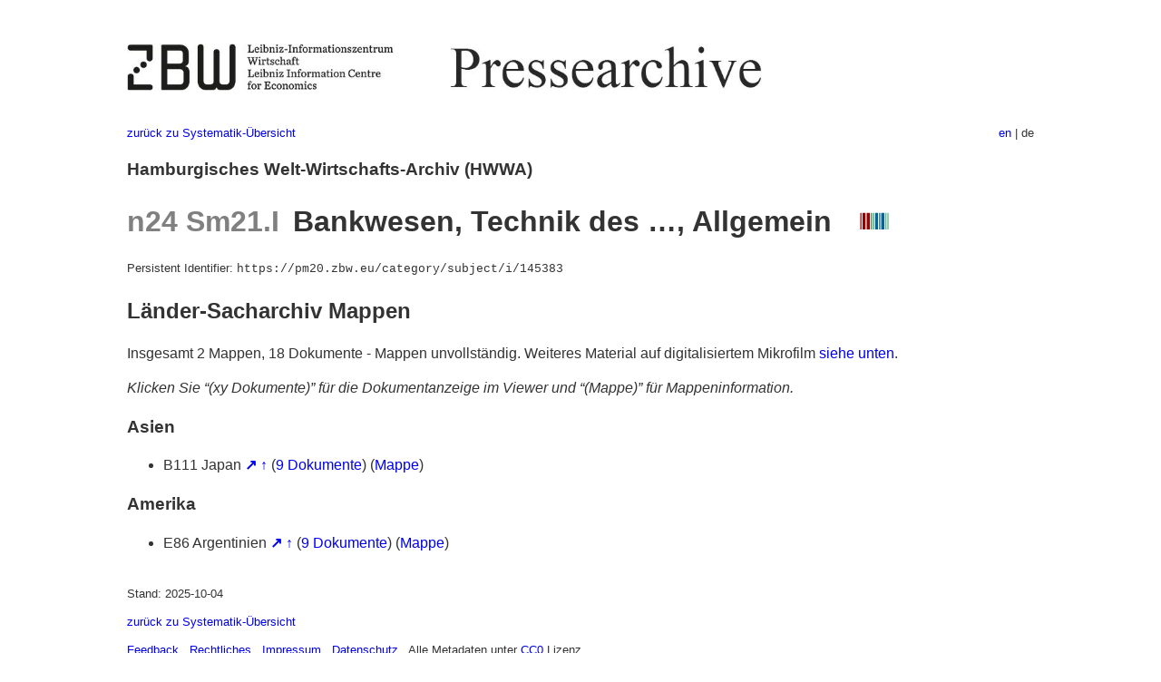

--- FILE ---
content_type: text/html
request_url: https://pm20.zbw.eu/category/subject/i/145383/about.de.html
body_size: 4123
content:
<!DOCTYPE html>
<html xmlns="http://www.w3.org/1999/xhtml" lang="de" xml:lang="de">
<head>
  <meta charset="utf-8" />
  <meta name="generator" content="pandoc" />
  <meta name="viewport" content="width=device-width, initial-scale=1.0, user-scalable=yes" />
  <link rel="alternate" hreflang="en" href="https://pm20.zbw.eu/category/subject/i/145383/about.en.html" />
  <link rel="alternate" hreflang="de" href="https://pm20.zbw.eu/category/subject/i/145383/about.de.html" />
  <title>n24 Sm21.I Bankwesen, Technik des …, Allgemein | ZBW Pressearchive</title>
  <style>
      code{white-space: pre-wrap;}
      span.smallcaps{font-variant: small-caps;}
      span.underline{text-decoration: underline;}
      div.column{display: inline-block; vertical-align: top; width: 50%;}

  </style>
  <link rel="stylesheet" href="/styles/simple.css" />
  <!--[if lt IE 9]>
    <script src="//cdnjs.cloudflare.com/ajax/libs/html5shiv/3.7.3/html5shiv-printshiv.min.js"></script>
  <![endif]-->
</head>
<body>
<header>
  <img src="/images/zbw_pm20.de.png" alt="ZBW PM20 Logo" usemap="#logomap"/>
  <map name="logomap"> <area alt="ZBW home" shape="rect" coords="0,0,166,73" href="https://www.zbw.eu/de" /><area alt="PM20 home" shape="rect" coords="180,0,1041,73" href="/about.de.html" /></map>
<div class="hint is-flex">
  <span class="has-text-left">
  <a href="../../about.de.html">zurück zu Systematik-Übersicht</a>
  </span>
  <span class="has-text-right">
    <a href="/category/subject/i/145383/about.en.html">en</a> | de
  </span>
</div>
</header>
<h3 id="hamburgisches-welt-wirtschafts-archiv-hwwa">Hamburgisches
Welt-Wirtschafts-Archiv (HWWA)</h3>
<h1 id="n24-sm21.i-bankwesen-technik-des-allgemein-wikidata"><span
class="gray">n24 Sm21.I</span>  Bankwesen, Technik des …, Allgemein   <a
href="http://www.wikidata.org/entity/Q104711037"><img
src="/images/Wikidata-logo.svg" title="Wikidata" class="inline-icon"
alt="Wikidata" /></a></h1>
<div class="hint">
Persistent Identifier:
<code>https://pm20.zbw.eu/category/subject/i/145383</code>
</div>
<h2 id="länder-sacharchiv-mappen">Länder-Sacharchiv Mappen</h2>
<p>Insgesamt 2 Mappen, 18 Dokumente - Mappen unvollständig. Weiteres
Material auf digitalisiertem Mikrofilm <a href="#filmsections">siehe
unten</a>.</p>
<p><em>Klicken Sie “(xy Dokumente)” für die Dokumentanzeige im Viewer
und “(Mappe)” für Mappeninformation.</em></p>
<h3 id="asien">Asien</h3>
<ul>
<li>B111 Japan <a href="../../../geo/i/141272/about.de.html"
title="Japan (alle Mappen)"><strong>↗</strong></a> <a
href="../../../geo/about.de.html#B111"
title="Ländersystematik"><strong>↑</strong></a>
(<a href="https://pm20.zbw.eu/iiifview/folder/sh/141272,145383" title="über: Japan : Bankwesen, Technik des ..., Allgemein" target="_blank">9
Dokumente</a>) (<a
href="../../../../folder/sh/1412xx/141272/1453xx/145383/about.de.html">Mappe</a>)</li>
</ul>
<h3 id="amerika">Amerika</h3>
<ul>
<li>E86 Argentinien <a href="../../../geo/i/141692/about.de.html"
title="Argentinien (alle Mappen)"><strong>↗</strong></a> <a
href="../../../geo/about.de.html#E86"
title="Ländersystematik"><strong>↑</strong></a>
(<a href="https://pm20.zbw.eu/iiifview/folder/sh/141692,145383" title="über: Argentinien : Bankwesen, Technik des ..., Allgemein" target="_blank">9
Dokumente</a>) (<a
href="../../../../folder/sh/1416xx/141692/1453xx/145383/about.de.html">Mappe</a>)</li>
</ul>
<p><a id="filmsections" /></p>
<footer>
  <p>Stand: 2025-10-04</p>
  <p><a href="../../about.de.html">zurück zu Systematik-Übersicht</a></p>
<p><a href="ma&#105;l&#116;o&#58;%69&#110;&#102;o%40zbw&#46;eu?subject=Feedback%20zu%20PM20%20n24 Sm21.I Bankwesen, Technik des …, Allgemein&body=%0D%0A%0D%0A%0D%0A---%0D%0Ahttps://pm20.zbw.eu/category/subject/i/145383/about.de.html">Feedback</a> &nbsp;
<a href="/about-pm20/legal.de.html">Rechtliches</a> &nbsp;
<a href="https://www.zbw.eu/de/impressum/">Impressum</a> &nbsp; <a href="https://www.zbw.eu/de/datenschutz/">Datenschutz</a> &nbsp;
Alle Metadaten unter <a href="https://creativecommons.org/publicdomain/zero/1.0/deed.de">CC0</a> Lizenz</p>
</footer>
</body>
</html>


--- FILE ---
content_type: image/svg+xml
request_url: https://pm20.zbw.eu/images/Wikidata-logo.svg
body_size: 621
content:
<?xml version="1.0" encoding="UTF-8" standalone="no"?>
<svg xmlns:svg="http://www.w3.org/2000/svg" xmlns="http://www.w3.org/2000/svg" version="1.2" width="1050" height="590">
  <path d="m 120,545 h 30 V 45 H 120 V 545 z m 60,0 h 90 V 45 H 180 V 545 z M 300,45 V 545 h 90 V 45 h -90 z" style="fill:#990000" />
  <path d="m 840,545 h 30 V 45 H 840 V 545 z M 900,45 V 545 h 30 V 45 H 900 z M 420,545 h 30 V 45 H 420 V 545 z M 480,45 V 545 h 30 V 45 h -30 z" style="fill:#339966" />
  <path d="m 540,545 h 90 V 45 h -90 V 545 z m 120,0 h 30 V 45 H 660 V 545 z M 720,45 V 545 h 90 V 45 H 720 z" style="fill:#006699" />
</svg>
